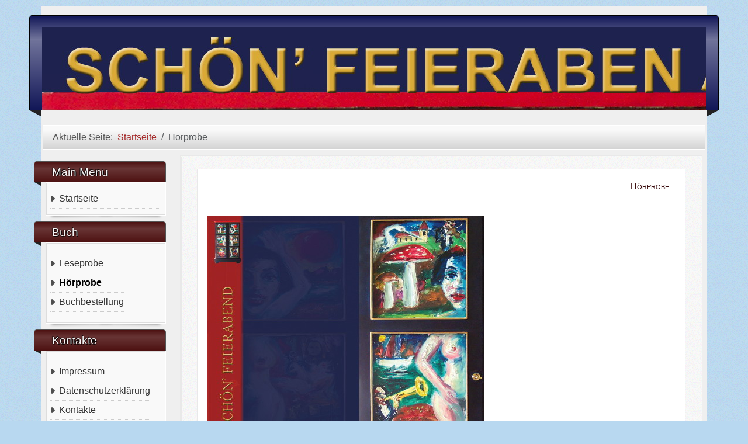

--- FILE ---
content_type: text/html; charset=utf-8
request_url: http://xn--schn-feierabend-btb.de/index.php/hoerprobe
body_size: 3824
content:
<!DOCTYPE html>
<html lang="de-de" dir="ltr">
	<head>
		<meta name="viewport" content="width=device-width, initial-scale=1">
		<meta charset="utf-8">
	<meta name="author" content="admin">
	<meta name="generator" content="Joomla! - Open Source Content Management">
	<title>Hörprobe</title>
	<link href="/media/system/images/joomla-favicon.svg" rel="icon" type="image/svg+xml">
	<link href="/media/system/images/favicon.ico" rel="alternate icon" type="image/vnd.microsoft.icon">
	<link href="/media/system/images/joomla-favicon-pinned.svg" rel="mask-icon" color="#000">

		<link href="/media/vendor/bootstrap/css/bootstrap.min.css?5.3.2" rel="stylesheet" />
	<link href="/media/system/css/joomla-fontawesome.min.css?52385f" rel="stylesheet" />
	<link href="/media/templates/site/allrounder/css/template.css?52385f" rel="stylesheet" />
	<link href="/media/vendor/joomla-custom-elements/css/joomla-alert.min.css?0.2.0" rel="stylesheet" />
	<link href="/media/com_jce/site/css/content.min.css?badb4208be409b1335b815dde676300e" rel="stylesheet" />
	<style>:root {
  --bs-body-bg: rgb(184, 216, 240);
  --bs-body-bg-rgb: 184, 216, 240;
  --bs-body-color: rgb(59, 14, 16);
  --bs-body-color-rgb: 59, 14, 16;
  --bs-body-font-size: 1rem;
  --bs-body-line-height: 1.5;
  --bs-font-sans-serif: Arial, Helvetica, Sans-Serif;
  --allrounder-link-color: #a52a2a;
  --allrounder-logo-color: #faf752;
  --allrounder-slogan-color: #ff2402;
  --allrounder-wrapper-bg-color: rgba(239, 239, 239, 1);
  --allrounder-wrapper-bg-opacity: 1;
  --allrounder-wrapper-border-color: #ffffff;
  --allrounder-header-bg-color: #111657;
  --allrounder-header-bg-color-light: #71749b;
  --allrounder-header-border-color: #000000;
  --allrounder-header-ribbon-color: #222222;
  --allrounder-subhead-bg-color: #f9f9f9;
  --allrounder-subhead-bg-color-dark: #d4d4d4;
  --allrounder-subhead-border-color: #ffffff;
  --allrounder-subhead-font-color: #555555;
  --allrounder-content-bg-color: #f9f9f9;
  --allrounder-content-border-color: #e9e9e9;
  --allrounder-article-bg-color: #ffffff;
  --allrounder-article-border-color: #e9e9e9;
  --allrounder-article-font-color: #484848;
  --allrounder-left-sidebar-width: 20%;
  --allrounder-right-sidebar-width: 20%;
  --allrounder-margin-top: 10px;
  --allrounder-margin-bottom: 5px;
  --allrounder-padding-top: 15px;
  --allrounder-padding-bottom: 10px;
  --allrounder-subfoot-bg-color: #313131;
  --allrounder-subfoot-font-color: #5b6c71;
  --allrounder-subfoot-border-top-color: #ffffff;
  --allrounder-subfoot-border-bottom-color: #222222;
  --allrounder-footer-bg-color: #4d0b0b;
  --allrounder-footer-bg-color-light: #956d6d;
  --allrounder-footer-font-color: #5b6c71;
  --allrounder-footer-border-color: #444444;
  --allrounder-footer-ribbon-color: #222222;
  --allrounder-footer-gotop-color: #ffffff;
  --allrounder-sidebar-module-title-bg-color: #4d1111;
  --allrounder-sidebar-module-title-bg-color-light: #683535;
  --allrounder-sidebar-module-title-border-color-top: #555555;
  --allrounder-sidebar-module-title-border-color-inner: #555555;
  --allrounder-sidebar-module-title-border-color-outer: #999999;
  --allrounder-sidebar-module-title-font-color: #f7f4f4;
  --allrounder-sidebar-module-title-ribbon-color: #222222;
  --allrounder-sidebar-module-content-bg-color: #f9f9f9;
  --allrounder-sidebar-module-content-border-color-inner: #dddddd;
  --allrounder-sidebar-module-content-border-color-outer: #ffffff;
  --allrounder-sidebar-module-content-font-color: #505050;
  --allrounder-module-font-color: #505050;
  --allrounder-module-bg-color: #ffffff;
  --allrounder-module-border-color: #dddddd;
  --allrounder-module-title-bg-color: #efefef;
  --allrounder-module-title-bg-color-light: #f2f2f2;
  --allrounder-module-title-border-color: #dddddd;
  --allrounder-menu-font-color: #333333;
  --allrounder-menu-border-bottom-color: #cccccc;
  --allrounder-menu-font-hover-color: #000000;
  --allrounder-menu-font-current-color: #000000;
  --allrounder-menu-font-submenu-color: #000000;
  --allrounder-input-font-color: #555555;
  --allrounder-input-bg-color: #efefef;
  --allrounder-input-font-hover-color: #555555;
  --allrounder-input-bg-hover-color: #f9f9f9;
  --allrounder-input-border-left-color: #cccccc;
  --allrounder-input-border-top-color: #cccccc;
  --allrounder-input-border-right-color: #ffffff;
  --allrounder-input-border-bottom-color: #ffffff;
  --allrounder-button-font-color: #555555;
  --allrounder-button-bg-color: #efefef;
  --allrounder-button-bg-color-light: #f4f4f4;
  --allrounder-button-font-hover-color: #000000;
  --allrounder-button-bg-hover-color: #ffffff;
  --allrounder-button-bg-hover-color-light: #ffffff;
  --allrounder-button-border-left-color: #cccccc;
  --allrounder-button-border-top-color: #cccccc;
  --allrounder-button-border-right-color: #ffffff;
  --allrounder-button-border-bottom-color: #ffffff;
  --allrounder-tooltip-font-color: #800000;
  --allrounder-tooltip-bg-color: #f2f3f5;
  --allrounder-tooltip-border-color: #a6a7ab;
  --allrounder-dropdown-bg-image: url(../images/menu/dropdown-carbon.png);
  --allrounder-dropdown-bg-image-parent: url(../images/menu/menu-parent-carbon.png);
  --allrounder-dropdown-bg-image-parent-hover: url(../images/menu/menu-parent-hover-carbon.png);
  --allrounder-dropdown-bg-color: #222222;
  --allrounder-dropdown-border-top-color: #ffffff;
  --allrounder-dropdown-border-bottom-color: #ffffff;
  --allrounder-dropdown-li-border-right-color: #555555;
  --allrounder-dropdown-li-a-border-left-color: #000000;
  --allrounder-dropdown-li-a-border-top-color: #000000;
  --allrounder-dropdown-li-a-border-right-color: #222222;
  --allrounder-dropdown-li-a-border-bottom-color: #333333;
  --allrounder-dropdown-li-a-font-color: #cccccc;
  --allrounder-dropdown-li-a-bg-color: #222222;
  --allrounder-dropdown-li-a-font-hover-color: #ffffff;
  --allrounder-dropdown-li-a-font-hover-color: #ffffff;
  --allrounder-dropdown-l2-ul-bg-color: #222222;
  --allrounder-dropdown-l2-ul-border-color: #000000;
  --allrounder-dropdown-l2-ul-li-a-border-left-color: #333333;
  --allrounder-dropdown-l2-ul-li-a-border-top-color: #000000;
  --allrounder-dropdown-l2-ul-li-a-border-right-color: #333333;
  --allrounder-dropdown-l2-ul-li-a-border-bottom-color: #333333;
  --allrounder-dropdown-l2-ul-li-a-font-color: #999999;
  --allrounder-dropdown-l2-ul-li-a-font-hover-color: #ffffff;
  --allrounder-dropdown-l2-ul-li-a-bg-color: #171717;
  --allrounder-dropdown-l2-ul-li-a-bg-hover-color: #212121;
}
body {
  background-image: url(http://xn--schn-feierabend-btb.de/media/templates/site/allrounder/images/background.png);
  background-repeat: repeat;
}</style>
	<style>
	.page-header h2,
	h2.item-title,
	.page-header h1[itemprop] {
		background-image: url(/media/templates/site/allrounder/images/balloon.png);
		background-repeat: no-repeat;
		padding-left: 40px;
	}</style>

		<script src="/media/vendor/jquery/js/jquery.min.js?3.7.1"></script>
	<script src="/media/plg_system_jsvisit/js/jsvisit_agent.min.js?52385f"></script>
	<script>jQuery(document).ready(function() { jsvisitCountVisitors(120,'/'); });</script>
	<script src="/media/templates/site/allrounder/js/template.js?52385f" defer></script>
	<script src="/media/mod_menu/js/menu.min.js?52385f" type="module"></script>
	<script type="application/json" class="joomla-script-options new">{"joomla.jtext":{"ERROR":"Fehler","MESSAGE":"Nachricht","NOTICE":"Hinweis","WARNING":"Warnung","JCLOSE":"Schließen","JOK":"OK","JOPEN":"Öffnen"},"system.paths":{"root":"","rootFull":"http://xn--schn-feierabend-btb.de/","base":"","baseFull":"http://xn--schn-feierabend-btb.de/"},"csrf.token":"6ab177dce519c807dcf9bc24ae5c2f38"}</script>
	<script src="/media/system/js/core.min.js?83f2c9"></script>
	<script src="/media/vendor/bootstrap/js/collapse.min.js?5.3.2" type="module"></script>
	<script src="/media/system/js/messages.min.js?7a5169" type="module"></script>
	<script type="application/ld+json">{"@context":"https://schema.org","@type":"BreadcrumbList","@id":"http://xn--schn-feierabend-btb.de/#/schema/BreadcrumbList/17","itemListElement":[{"@type":"ListItem","position":1,"item":{"@id":"http://xn--schn-feierabend-btb.de/index.php","name":"Startseite"}},{"@type":"ListItem","position":2,"item":{"@id":"http://xn--schn-feierabend-btb.de/index.php/hoerprobe","name":"Hörprobe"}}]}</script>
	<script type="application/ld+json">{"@context":"https://schema.org","@graph":[{"@type":"Organization","@id":"http://xn--schn-feierabend-btb.de/#/schema/Organization/base","name":"Schön Feierabend","url":"http://xn--schn-feierabend-btb.de/"},{"@type":"WebSite","@id":"http://xn--schn-feierabend-btb.de/#/schema/WebSite/base","url":"http://xn--schn-feierabend-btb.de/","name":"Schön Feierabend","publisher":{"@id":"http://xn--schn-feierabend-btb.de/#/schema/Organization/base"}},{"@type":"WebPage","@id":"http://xn--schn-feierabend-btb.de/#/schema/WebPage/base","url":"http://xn--schn-feierabend-btb.de/index.php/hoerprobe","name":"Hörprobe","isPartOf":{"@id":"http://xn--schn-feierabend-btb.de/#/schema/WebSite/base"},"about":{"@id":"http://xn--schn-feierabend-btb.de/#/schema/Organization/base"},"inLanguage":"de-DE","breadcrumb":{"@id":"http://xn--schn-feierabend-btb.de/#/schema/BreadcrumbList/17"}},{"@type":"Article","@id":"https://www.xn--schn-feierabend-btb.de/#/schema/com_content/article/3","name":"Hörprobe","headline":"Hörprobe","inLanguage":"de-DE","isPartOf":{"@id":"https://www.xn--schn-feierabend-btb.de/#/schema/WebPage/base"}}]}</script>

			</head>
	<body>
		<div id="wrapper" class="container-md has-ribbons">
									<div id="header_container">
									<div id="header">
																		<div id="logo">
																						<a class="medialogo" href="/index.php"><img alt="Logo"
																		   src="http://xn--schn-feierabend-btb.de/images/bilder/header.jpg#joomlaImage://local-images/bilder/header.jpg?width=1211&amp;height=142"/></a>
																											</div>
												<span class="ribbon left">&nbsp;</span>
						<span class="ribbon right">&nbsp;</span>
					</div>
																			</div>
							<div id="subhead">
											<nav class="mod-breadcrumbs__wrapper" aria-label="Breadcrumbs">
    <ol class="mod-breadcrumbs breadcrumb px-3 py-2">
                    <li class="mod-breadcrumbs__here float-start">
                Aktuelle Seite: &#160;
            </li>
        
        <li class="mod-breadcrumbs__item breadcrumb-item"><a href="/index.php" class="pathway"><span>Startseite</span></a></li><li class="mod-breadcrumbs__item breadcrumb-item active"><span>Hörprobe</span></li>    </ol>
    </nav>

														</div>
						<div id="foot_container">
																	<div id="subfoot">
											</div>
								<div class="clearfix"></div>
				<div id="footer">
					<div class="footer-inner">
						<span class="ribbon left">&nbsp;</span>
						<span class="ribbon right">&nbsp;</span>
						<div id="scroll_up">
							<a href="#" id="gotop" title="Scrolle zum Anfang">
								&uarr;&uarr;&uarr;							</a>
						</div>
											</div>
					<div class="footer-bottom">
													<span id="date">Dienstag, 20. Januar 2026</span>
											</div>
				</div>
				<div class="clearfix"></div>
			</div>
			<div id="container">
												<div class="row">
											<div id="leftcol" class="order-md-1 order-1">
							<div class="sidebar-left allroundersidebarchrome shadowed">
			<h3 class="moduleh3-sidebar">
			Main Menu			<span class="ribbon">&nbsp;</span>
		</h3>
		<div class="module">
		<div class="module-inner">
			<ul class="mod-menu mod-list nav ">
<li class="nav-item item-101 default"><a href="/index.php" >Startseite</a></li></ul>
		</div>
	</div>
</div>
<div class="sidebar-left allroundersidebarchrome shadowed">
			<h3 class="moduleh3-sidebar">
			Buch			<span class="ribbon">&nbsp;</span>
		</h3>
		<div class="module">
		<div class="module-inner">
			
<nav class="navbar navbar-expand-md" aria-label="Buch">
    <button class="navbar-toggler navbar-toggler-right" type="button" data-bs-toggle="collapse" data-bs-target="#navbar110" aria-controls="navbar110" aria-expanded="false" aria-label="Navigation umschalten">
        <span class="icon-menu" aria-hidden="true"></span>
    </button>
    <div class="collapse navbar-collapse" id="navbar110">
        <ul class="mod-menu mod-list nav ">
<li class="nav-item item-107"><a href="/index.php/leseprobe" >Leseprobe</a></li><li class="nav-item item-108 current active"><a href="/index.php/hoerprobe" aria-current="page">Hörprobe</a></li><li class="nav-item item-109"><a href="/index.php/buchbestellung" >Buchbestellung</a></li></ul>
    </div>
</nav>
		</div>
	</div>
</div>
<div class="sidebar-left allroundersidebarchrome shadowed">
			<h3 class="moduleh3-sidebar">
			Kontakte			<span class="ribbon">&nbsp;</span>
		</h3>
		<div class="module">
		<div class="module-inner">
			
<nav class="navbar navbar-expand-md" aria-label="Kontakte">
    <button class="navbar-toggler navbar-toggler-right" type="button" data-bs-toggle="collapse" data-bs-target="#navbar111" aria-controls="navbar111" aria-expanded="false" aria-label="Navigation umschalten">
        <span class="icon-menu" aria-hidden="true"></span>
    </button>
    <div class="collapse navbar-collapse" id="navbar111">
        <ul class="mod-menu mod-list nav ">
<li class="nav-item item-110"><a href="/index.php/impressum" >Impressum</a></li><li class="nav-item item-111"><a href="/index.php/datenschutzerklaerung" >Datenschutzerklärung</a></li><li class="nav-item item-112"><a href="/index.php/kontakte" >Kontakte</a></li></ul>
    </div>
</nav>
		</div>
	</div>
</div>

						</div>
															<div id="content" class="col order-3">
												<div id="maincontent" class="row shadowed">
							<div id="system-message-container" aria-live="polite"></div>

							<div class="com-content-article item-page">
    <meta content="de-DE">
    
    
        <div class="page-header">
        <h1>
            Hörprobe        </h1>
                            </div>
        
        
    
    
        
                                                <div class="com-content-article__body">
        <p><img src="/images/bilder/evi_buch1.jpg" alt="evi buch1" width="474" height="570" /></p>
<p>Die Autorin Evelyn Heller-Zobel hat das das Buch als Hörbuch selber gesprochen.</p>
<p>Hier einige Hörproben als mp3 Dateien:</p>
<p><a href="/images/mp3/006_die_falle.mp3" target="_blank">- Die Falle</a></p>
<p><a href="/images/mp3/011_ein_mann%20_fuer_alle_faelle.mp3" target="_blank">- Ein Mann für alle Fälle</a></p>     </div>

        
        
<nav class="pagenavigation">
    <span class="pagination ms-0">
                <a class="btn btn-sm btn-secondary previous" href="/index.php/buchbestellung" rel="prev">
            <span class="visually-hidden">
                Vorheriger Beitrag: Buchbestellung            </span>
            <span class="icon-chevron-left" aria-hidden="true"></span> <span aria-hidden="true">Zurück</span>            </a>
                    <a class="btn btn-sm btn-secondary next" href="/index.php/leseprobe" rel="next">
            <span class="visually-hidden">
                Nächster Beitrag: Leseprobe            </span>
            <span aria-hidden="true">Weiter</span> <span class="icon-chevron-right" aria-hidden="true"></span>            </a>
        </span>
</nav>
                                        </div>

						</div>
											</div>
				</div>
							</div>
		</div>
		
	</body>
	</html>
